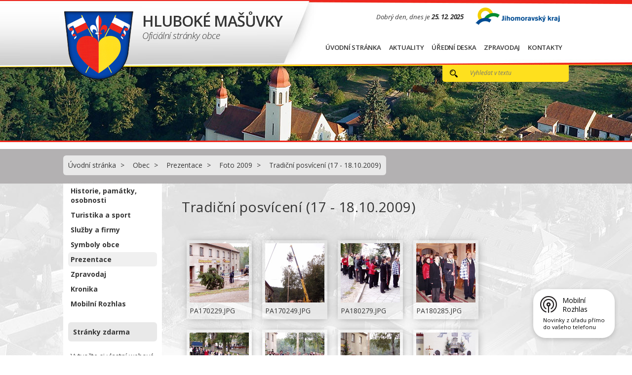

--- FILE ---
content_type: text/html; charset=utf-8
request_url: https://www.hlubokemasuvky.cz/foto-2009/tradicni-posviceni-17-18-10-2009-1434099-3
body_size: 7875
content:
<!DOCTYPE html>
<html lang="cs" data-lang-system="cs">
	<head>



		<!--[if IE]><meta http-equiv="X-UA-Compatible" content="IE=EDGE"><![endif]-->
			<meta name="viewport" content="width=device-width, initial-scale=1, user-scalable=yes">
			<meta http-equiv="content-type" content="text/html; charset=utf-8" />
			<meta name="robots" content="index,follow" />
			<meta name="author" content="Antee s.r.o." />
			<meta name="description" content="Hluboké Mašůvky 
Vítejte na oficiálních stránkách obce" />
			<meta name="keywords" content="Hluboké Mašůvky , obec" />
			<meta name="viewport" content="width=device-width, initial-scale=1, user-scalable=yes" />
			<meta property="og:image" content="http://www.hlubokemasuvky.cz/image.php?oid=1571680" />
<title>Tradiční posvícení (17 - 18.10.2009) | Hluboké Mašůvky</title>

		<link rel="stylesheet" type="text/css" href="https://cdn.antee.cz/jqueryui/1.8.20/css/smoothness/jquery-ui-1.8.20.custom.css?v=2" integrity="sha384-969tZdZyQm28oZBJc3HnOkX55bRgehf7P93uV7yHLjvpg/EMn7cdRjNDiJ3kYzs4" crossorigin="anonymous" />
		<link rel="stylesheet" type="text/css" href="/style.php?nid=SlFNTQ==&amp;ver=1765958560" />
		<link rel="stylesheet" type="text/css" href="/css/libs.css?ver=1765964607" />
		<link rel="stylesheet" type="text/css" href="https://cdn.antee.cz/genericons/genericons/genericons.css?v=2" integrity="sha384-DVVni0eBddR2RAn0f3ykZjyh97AUIRF+05QPwYfLtPTLQu3B+ocaZm/JigaX0VKc" crossorigin="anonymous" />

		<script src="/js/jquery/jquery-3.0.0.min.js" ></script>
		<script src="/js/jquery/jquery-migrate-3.1.0.min.js" ></script>
		<script src="/js/jquery/jquery-ui.min.js" ></script>
		<script src="/js/jquery/jquery.ui.touch-punch.min.js" ></script>
		<script src="/js/libs.min.js?ver=1765964607" ></script>
		<script src="/js/ipo.min.js?ver=1765964596" ></script>
			<script src="/js/locales/cs.js?ver=1765958560" ></script>

			<script src='https://www.google.com/recaptcha/api.js?hl=cs&render=explicit' ></script>

		<link href="/aktuality?action=atom" type="application/atom+xml" rel="alternate" title="Aktuality">
		<link href="/uredni-deska-obec-hluboke-masuvky?action=atom" type="application/atom+xml" rel="alternate" title="Úřední deska">
<link href="//fonts.googleapis.com/css?family=Open+Sans:600,400,300,300italic,400italic,600italic,700,700italic,800&amp;subset=latin,latin-ext" rel="stylesheet" type="text/css">
<script type="text/javascript">
$(function() {
$("#loga").insertAfter($("#ipocontainer"));
$("#ipocopyright").insertAfter($("#loga"));
});
</script>
<script>
$( window ).load(function() {
var datum = new Date(); // aktuální datum
var retezec = "Dobrý den, dnes je <span>"; // postupně se k němu budou přičítat další řetězce
retezec += datum.getDate() + ". "; // Den v měsíci
retezec += (1 + datum.getMonth()) + ". "; // Měsíce jsou číslovány od nuly
retezec += datum.getFullYear()+ "&nbsp;&nbsp;"; // Rok ve formátu 0000
document.getElementById("dnes").innerHTML = retezec;
});
</script>
<script src="//cdn.antee.cz/cycle2/jquery.cycle2.1.5.min.js"></script>
<script src="//cdn.antee.cz/cycle2/jquery.cycle2.1.5.carousel.min.js"></script>
	</head>

	<body id="page1434099" class="subpage1434099 subpage97859 subpage4783419"
			
			data-nid="1066"
			data-lid="CZ"
			data-oid="1434099"
			data-layout-pagewidth="764"
			
			data-slideshow-timer="3"
			 data-ipo-meta-album="3"
						
				
				data-layout="responsive" data-viewport_width_responsive="1024"
			>



						<div id="ipocontainer">

			<div class="menu-toggler">

				<span>Menu</span>
				<span class="genericon genericon-menu"></span>
			</div>

			<span id="back-to-top">

				<i class="fa fa-angle-up"></i>
			</span>

			<div id="ipoheader">

				<a href="/" class="header-logo">
	<img src="/image.php?nid=1066&amp;oid=4783452" alt="logo" class="leftFloat">
	<span class="top">Hluboké Mašůvky<br><span>Oficiální stránky obce</span></span>
</a>
<div class="dnes" id="dnes"></div>
<img src="/image.php?nid=1066&amp;oid=4783514" alt="logo Jihomoravský kraj" class="leftFloat jiho">
<div class="elasticSearchForm elasticSearch-container" id="elasticSearch-form-7978981" >
	<h4 class="newsheader">Vyhledat v textu</h4>
	<div class="newsbody">
<form action="/foto-2009/tradicni-posviceni-17-18-10-2009-1434099-3?do=headerSection-elasticSearchForm-7978981-form-submit" method="post" id="frm-headerSection-elasticSearchForm-7978981-form">
<label hidden="" for="frmform-q">Fulltextové vyhledávání</label><input type="text" placeholder="Vyhledat v textu" autocomplete="off" name="q" id="frmform-q" value=""> 			<input type="submit" value="Hledat" class="action-button">
			<div class="elasticSearch-autocomplete"></div>
</form>
	</div>
</div>

<script >

	app.index.requireElasticSearchAutocomplete('frmform-q', "\/vyhledat-v-textu?do=autocomplete");
</script>
			</div>

			<div id="ipotopmenuwrapper">

				<div id="ipotopmenu">
<h4 class="hiddenMenu">Horní menu</h4>
<ul class="topmenulevel1"><li class="topmenuitem1 noborder" id="ipomenu89189"><a href="/">Úvodní stránka</a></li><li class="topmenuitem1" id="ipomenu89190"><a href="/aktuality">Aktuality</a></li><li class="topmenuitem1" id="ipomenu4783764"><a href="http://www.hlubokemasuvky.cz/uredni-deska-obec-hluboke-masuvky" target="_top">Úřední deska</a></li><li class="topmenuitem1" id="ipomenu4795598"><a href="http://www.hlubokemasuvky.cz/zpravodaj" target="_top">Zpravodaj</a></li><li class="topmenuitem1" id="ipomenu4783418"><a href="/kontakty">Kontakty</a></li></ul>
					<div class="cleartop"></div>
				</div>
			</div>
			<div id="ipomain">
				
				<div id="ipomainframe">
					<div id="ipopage">
<div id="iponavigation">
	<h5 class="hiddenMenu">Drobečková navigace</h5>
	<p>
			<a href="/">Úvodní stránka</a> <span class="separator">&gt;</span>
			<a href="/obec">Obec</a> <span class="separator">&gt;</span>
			<a href="/prezentace">Prezentace</a> <span class="separator">&gt;</span>
			<a href="/foto-2009">Foto 2009</a> <span class="separator">&gt;</span>
			<span class="currentPage">Tradiční posvícení (17 - 18.10.2009)</span>
	</p>

</div>
						<div class="ipopagetext">
							<div class="gallery view-detail content">
								
								<h1>Tradiční posvícení (17 - 18.10.2009)</h1>

<div id="snippet--flash"></div>
								
																	<hr class="cleaner">

<div class="album">
	<div class="paragraph description clearfix"></div>
</div>
	
<div id="snippet--images"><div class="images clearfix">

																				<div class="image-wrapper" data-img="1571680" style="margin: 10.40px; padding: 6px;">
		<div class="image-inner-wrapper with-description">
						<div class="image-thumbnail" style="width: 120px; height: 120px;">
				<a class="image-detail" href="/image.php?nid=1066&amp;oid=1571680&amp;width=700" data-srcset="/image.php?nid=1066&amp;oid=1571680&amp;width=1000 1600w, /image.php?nid=1066&amp;oid=1571680&amp;width=1000 1200w, /image.php?nid=1066&amp;oid=1571680&amp;width=700 700w, /image.php?nid=1066&amp;oid=1571680&amp;width=300 300w" data-image-width="1000" data-image-height="750" data-caption="PA170229.JPG" target="_blank">
<img alt="PA170229.JPG" style="margin: 0px -20px;" loading="lazy" width="160" height="120" data-src="/image.php?nid=1066&amp;oid=1571680&amp;width=160&amp;height=120">
</a>
			</div>
										<div class="image-description" title="PA170229.JPG" style="width: 120px;">
						PA170229.JPG					</div>
						</div>
	</div>
																		<div class="image-wrapper" data-img="1571679" style="margin: 10.40px; padding: 6px;">
		<div class="image-inner-wrapper with-description">
						<div class="image-thumbnail" style="width: 120px; height: 120px;">
				<a class="image-detail" href="/image.php?nid=1066&amp;oid=1571679&amp;width=525" data-srcset="/image.php?nid=1066&amp;oid=1571679&amp;width=750 1600w, /image.php?nid=1066&amp;oid=1571679&amp;width=750 1200w, /image.php?nid=1066&amp;oid=1571679&amp;width=525 700w, /image.php?nid=1066&amp;oid=1571679&amp;width=225 300w" data-image-width="750" data-image-height="1000" data-caption="PA170249.JPG" target="_blank">
<img alt="PA170249.JPG" style="margin: -20px 0px;" loading="lazy" width="120" height="160" data-src="/image.php?nid=1066&amp;oid=1571679&amp;width=120&amp;height=160">
</a>
			</div>
										<div class="image-description" title="PA170249.JPG" style="width: 120px;">
						PA170249.JPG					</div>
						</div>
	</div>
																			<div class="image-wrapper" data-img="1571678" style="margin: 10.40px; padding: 6px;">
		<div class="image-inner-wrapper with-description">
						<div class="image-thumbnail" style="width: 120px; height: 120px;">
				<a class="image-detail" href="/image.php?nid=1066&amp;oid=1571678&amp;width=700" data-srcset="/image.php?nid=1066&amp;oid=1571678&amp;width=1000 1600w, /image.php?nid=1066&amp;oid=1571678&amp;width=1000 1200w, /image.php?nid=1066&amp;oid=1571678&amp;width=700 700w, /image.php?nid=1066&amp;oid=1571678&amp;width=300 300w" data-image-width="1000" data-image-height="750" data-caption="PA180279.JPG" target="_blank">
<img alt="PA180279.JPG" style="margin: 0px -20px;" loading="lazy" width="160" height="120" data-src="/image.php?nid=1066&amp;oid=1571678&amp;width=160&amp;height=120">
</a>
			</div>
										<div class="image-description" title="PA180279.JPG" style="width: 120px;">
						PA180279.JPG					</div>
						</div>
	</div>
																			<div class="image-wrapper" data-img="1571677" style="margin: 10.40px; padding: 6px;">
		<div class="image-inner-wrapper with-description">
						<div class="image-thumbnail" style="width: 120px; height: 120px;">
				<a class="image-detail" href="/image.php?nid=1066&amp;oid=1571677&amp;width=700" data-srcset="/image.php?nid=1066&amp;oid=1571677&amp;width=1000 1600w, /image.php?nid=1066&amp;oid=1571677&amp;width=1000 1200w, /image.php?nid=1066&amp;oid=1571677&amp;width=700 700w, /image.php?nid=1066&amp;oid=1571677&amp;width=300 300w" data-image-width="1000" data-image-height="750" data-caption="PA180285.JPG" target="_blank">
<img alt="PA180285.JPG" style="margin: 0px -20px;" loading="lazy" width="160" height="120" data-src="/image.php?nid=1066&amp;oid=1571677&amp;width=160&amp;height=120">
</a>
			</div>
										<div class="image-description" title="PA180285.JPG" style="width: 120px;">
						PA180285.JPG					</div>
						</div>
	</div>
																			<div class="image-wrapper" data-img="1571682" style="margin: 10.40px; padding: 6px;">
		<div class="image-inner-wrapper with-description">
						<div class="image-thumbnail" style="width: 120px; height: 120px;">
				<a class="image-detail" href="/image.php?nid=1066&amp;oid=1571682&amp;width=700" data-srcset="/image.php?nid=1066&amp;oid=1571682&amp;width=1000 1600w, /image.php?nid=1066&amp;oid=1571682&amp;width=1000 1200w, /image.php?nid=1066&amp;oid=1571682&amp;width=700 700w, /image.php?nid=1066&amp;oid=1571682&amp;width=300 300w" data-image-width="1000" data-image-height="750" data-caption="PA180364.JPG" target="_blank">
<img alt="PA180364.JPG" style="margin: 0px -20px;" loading="lazy" width="160" height="120" data-src="/image.php?nid=1066&amp;oid=1571682&amp;width=160&amp;height=120">
</a>
			</div>
										<div class="image-description" title="PA180364.JPG" style="width: 120px;">
						PA180364.JPG					</div>
						</div>
	</div>
																			<div class="image-wrapper" data-img="1571683" style="margin: 10.40px; padding: 6px;">
		<div class="image-inner-wrapper with-description">
						<div class="image-thumbnail" style="width: 120px; height: 120px;">
				<a class="image-detail" href="/image.php?nid=1066&amp;oid=1571683&amp;width=700" data-srcset="/image.php?nid=1066&amp;oid=1571683&amp;width=1000 1600w, /image.php?nid=1066&amp;oid=1571683&amp;width=1000 1200w, /image.php?nid=1066&amp;oid=1571683&amp;width=700 700w, /image.php?nid=1066&amp;oid=1571683&amp;width=300 300w" data-image-width="1000" data-image-height="750" data-caption="PA180341.JPG" target="_blank">
<img alt="PA180341.JPG" style="margin: 0px -20px;" loading="lazy" width="160" height="120" data-src="/image.php?nid=1066&amp;oid=1571683&amp;width=160&amp;height=120">
</a>
			</div>
										<div class="image-description" title="PA180341.JPG" style="width: 120px;">
						PA180341.JPG					</div>
						</div>
	</div>
																			<div class="image-wrapper" data-img="1571684" style="margin: 10.40px; padding: 6px;">
		<div class="image-inner-wrapper with-description">
						<div class="image-thumbnail" style="width: 120px; height: 120px;">
				<a class="image-detail" href="/image.php?nid=1066&amp;oid=1571684&amp;width=700" data-srcset="/image.php?nid=1066&amp;oid=1571684&amp;width=1000 1600w, /image.php?nid=1066&amp;oid=1571684&amp;width=1000 1200w, /image.php?nid=1066&amp;oid=1571684&amp;width=700 700w, /image.php?nid=1066&amp;oid=1571684&amp;width=300 300w" data-image-width="1000" data-image-height="750" data-caption="PA180323.JPG" target="_blank">
<img alt="PA180323.JPG" style="margin: 0px -20px;" loading="lazy" width="160" height="120" data-src="/image.php?nid=1066&amp;oid=1571684&amp;width=160&amp;height=120">
</a>
			</div>
										<div class="image-description" title="PA180323.JPG" style="width: 120px;">
						PA180323.JPG					</div>
						</div>
	</div>
																			<div class="image-wrapper" data-img="1571685" style="margin: 10.40px; padding: 6px;">
		<div class="image-inner-wrapper with-description">
						<div class="image-thumbnail" style="width: 120px; height: 120px;">
				<a class="image-detail" href="/image.php?nid=1066&amp;oid=1571685&amp;width=700" data-srcset="/image.php?nid=1066&amp;oid=1571685&amp;width=1000 1600w, /image.php?nid=1066&amp;oid=1571685&amp;width=1000 1200w, /image.php?nid=1066&amp;oid=1571685&amp;width=700 700w, /image.php?nid=1066&amp;oid=1571685&amp;width=300 300w" data-image-width="1000" data-image-height="750" data-caption="PA180306.JPG" target="_blank">
<img alt="PA180306.JPG" style="margin: 0px -20px;" loading="lazy" width="160" height="120" data-src="/image.php?nid=1066&amp;oid=1571685&amp;width=160&amp;height=120">
</a>
			</div>
										<div class="image-description" title="PA180306.JPG" style="width: 120px;">
						PA180306.JPG					</div>
						</div>
	</div>
																			<div class="image-wrapper" data-img="1571693" style="margin: 10.40px; padding: 6px;">
		<div class="image-inner-wrapper with-description">
						<div class="image-thumbnail" style="width: 120px; height: 120px;">
				<a class="image-detail" href="/image.php?nid=1066&amp;oid=1571693&amp;width=700" data-srcset="/image.php?nid=1066&amp;oid=1571693&amp;width=1000 1600w, /image.php?nid=1066&amp;oid=1571693&amp;width=1000 1200w, /image.php?nid=1066&amp;oid=1571693&amp;width=700 700w, /image.php?nid=1066&amp;oid=1571693&amp;width=300 300w" data-image-width="1000" data-image-height="750" data-caption="PA180392.JPG" target="_blank">
<img alt="PA180392.JPG" style="margin: 0px -20px;" loading="lazy" width="160" height="120" data-src="/image.php?nid=1066&amp;oid=1571693&amp;width=160&amp;height=120">
</a>
			</div>
										<div class="image-description" title="PA180392.JPG" style="width: 120px;">
						PA180392.JPG					</div>
						</div>
	</div>
																			<div class="image-wrapper" data-img="1571694" style="margin: 10.40px; padding: 6px;">
		<div class="image-inner-wrapper with-description">
						<div class="image-thumbnail" style="width: 120px; height: 120px;">
				<a class="image-detail" href="/image.php?nid=1066&amp;oid=1571694&amp;width=700" data-srcset="/image.php?nid=1066&amp;oid=1571694&amp;width=1000 1600w, /image.php?nid=1066&amp;oid=1571694&amp;width=1000 1200w, /image.php?nid=1066&amp;oid=1571694&amp;width=700 700w, /image.php?nid=1066&amp;oid=1571694&amp;width=300 300w" data-image-width="1000" data-image-height="750" data-caption="PA180385.JPG" target="_blank">
<img alt="PA180385.JPG" style="margin: 0px -20px;" loading="lazy" width="160" height="120" data-src="/image.php?nid=1066&amp;oid=1571694&amp;width=160&amp;height=120">
</a>
			</div>
										<div class="image-description" title="PA180385.JPG" style="width: 120px;">
						PA180385.JPG					</div>
						</div>
	</div>
																			<div class="image-wrapper" data-img="1571695" style="margin: 10.40px; padding: 6px;">
		<div class="image-inner-wrapper with-description">
						<div class="image-thumbnail" style="width: 120px; height: 120px;">
				<a class="image-detail" href="/image.php?nid=1066&amp;oid=1571695&amp;width=700" data-srcset="/image.php?nid=1066&amp;oid=1571695&amp;width=1000 1600w, /image.php?nid=1066&amp;oid=1571695&amp;width=1000 1200w, /image.php?nid=1066&amp;oid=1571695&amp;width=700 700w, /image.php?nid=1066&amp;oid=1571695&amp;width=300 300w" data-image-width="1000" data-image-height="750" data-caption="PA180372.JPG" target="_blank">
<img alt="PA180372.JPG" style="margin: 0px -20px;" loading="lazy" width="160" height="120" data-src="/image.php?nid=1066&amp;oid=1571695&amp;width=160&amp;height=120">
</a>
			</div>
										<div class="image-description" title="PA180372.JPG" style="width: 120px;">
						PA180372.JPG					</div>
						</div>
	</div>
		<hr class="cleaner">
</div>
</div>

<div id="snippet--uploader"></div><a class='backlink action-button' href='/foto-2009'>Zpět na přehled</a>
															</div>
						</div>
					</div>


										<div id="ipoleftblock">
												<div id="ipomenu">
<h4 class="hiddenMenu">Menu</h4>
<ul id="iposubmenu4783419"><li class="submenu1" id="ipomenu4783424"><a href="/historie-pamatky-osobnosti">Historie, památky, osobnosti</a><ul id="iposubmenu4783424"><li id="ipomenu89192"><a href="/historie-obce">Historie obce</a></li><li id="ipomenu89193"><a href="/historie-kostela">Historie kostela</a></li><li id="ipomenu688939"><a href="/historie-skoly">Historie školy</a></li><li id="ipomenu89197"><a href="/vyznamne-osobnosti">Významné osobnosti</a></li><li id="ipomenu89196"><a href="/pamatky">Památky</a></li><li id="ipomenu89194"><a href="/archeologicke-naleziste">Archeologické naleziště</a></li><li id="ipomenu89195"><a href="/lecivy-pramen-ve-svatonovci">Léčivý pramen ve Svatoňovci</a></li></ul></li><li id="ipomenu89200"><a href="/turistika-a-sport">Turistika a sport</a></li><li id="ipomenu89203"><a href="/sluzby-firmy">Služby a firmy</a></li><li id="ipomenu4783426"><a href="/symboly-obce">Symboly obce</a></li><li class="submenu1" id="ipomenu97859"><a href="/prezentace" class="active">Prezentace</a><ul id="iposubmenu97859"><li id="ipomenu97867"><a href="/koupaliste-2005">Koupaliště (2005)</a></li></ul></li><li id="ipomenu2211189"><a href="/zpravodaj">Zpravodaj</a></li><li class="submenu1" id="ipomenu6066867"><a href="/kronika">Kronika</a></li><li id="ipomenu8145386"><a href="/mobilni-rozhlas">Mobilní Rozhlas</a></li></ul>
							<div class="hrclear"></div>
														<div class="hrclear"></div>
						</div>
						
						<div id="ipoleftblockin">
							<div class="ipolefttext">
								<div id="ipoPrivateWebForm" class="webSiteRegistration">
	<h4 class="newsheader">Stránky zdarma</h4>
	<div class="newsbody">
		<p>Vytvořte si vlastní webové stránky zdarma na doméně www.hlubokemasuvky.cz</p>
		<a href="/stranky-zdarma">Registrujte se zde</a>
	</div>
</div>
<div class="column-message">
	<div class="paragraph">
					
			</div>
</div>
<div id="ipoNameDay">
	<h4 class="newsheader"><span class="date-today">25. 12.</span> <span class='name-today'>1. Svátek vánoční</span></h4>
	<div class="newsbody">Zítra: <span class='name-tomorrow'>Štěpán</span></div>
</div>
<div class="blog-news" id="blog-column-box-89190">

	<h4 class="newsheader">Aktuality</h4>
	<div class="newsbody">
		<ul class="calendar">
			<li>

				<em class="calendarDate">

					<span>pro</span>
					31
				</em>
				<a href="/aktuality/prispevek-obce-na-kastraci-kocek-a-kocouru">Příspěvek obce na kastraci koček a kocourů</a>
				<hr class="cleaner">
			</li>
			<li>

				<em class="calendarDate">

					<span>říj</span>
					14
				</em>
				<a href="/aktuality/sluzba-online-lekar-zdarma">Služba - online lékař zdarma</a>
				<hr class="cleaner">
			</li>
			<li>

				<em class="calendarDate">

					<span>lis</span>
					25
				</em>
				<a href="/aktuality/uredni-hodiny-obecniho-uradu">Úřední hodiny obecního úřadu</a>
				<hr class="cleaner">
			</li>
			<li>

				<em class="calendarDate">

					<span>pro</span>
					01
				</em>
				<a href="/aktuality/hledame-ucetnireferenta-referentku-obecniho-uradu">Hledáme účetní/referenta (referentku) obecního úřadu</a>
				<hr class="cleaner">
			</li>
			<li>

				<em class="calendarDate">

					<span>pro</span>
					12
				</em>
				<a href="/aktuality/terminy-svozu-odpadu-vanocni-svatky">Termíny svozů odpadu - Vánoční svátky</a>
				<hr class="cleaner">
			</li>
		</ul>
	</div>
</div>
<div class="column-message">
	<div class="paragraph">
					
			</div>
</div>
<div id="ipoCounter">
	<h4 class="newsheader">Návštěvnost stránek</h4>
	<div class="newsbody">333418</div>
</div>
							</div>
						</div>
					</div>
					

					

					<div class="hrclear"></div>
					<div id="ipocopyright">
<div class="copyright">
	© 2025 Hluboké Mašůvky, <a href="mailto:ou@hlubokemasuvky.cz">Kontaktovat webmastera</a>, <span id="links"><a href="/mapa-stranek">Mapa stránek</a>, <a href="/prohlaseni-o-pristupnosti">Prohlášení o přístupnosti</a>, <a href="/kontakty">Kontakty</a>, <a href="/participativni-rozpocet">Participativní rozpočet Spolu tvoříme Hluboké Mašůvky</a></span><br>ANTEE s.r.o. - <a href="https://www.antee.cz" rel="nofollow">Tvorba webových stránek</a>, Redakční systém IPO
</div>
					</div>
					<div id="ipostatistics">
<script >
	var _paq = _paq || [];
	_paq.push(['disableCookies']);
	_paq.push(['trackPageView']);
	_paq.push(['enableLinkTracking']);
	(function() {
		var u="https://matomo.antee.cz/";
		_paq.push(['setTrackerUrl', u+'piwik.php']);
		_paq.push(['setSiteId', 3090]);
		var d=document, g=d.createElement('script'), s=d.getElementsByTagName('script')[0];
		g.defer=true; g.async=true; g.src=u+'piwik.js'; s.parentNode.insertBefore(g,s);
	})();
</script>
<script >
	$(document).ready(function() {
		$('a[href^="mailto"]').on("click", function(){
			_paq.push(['setCustomVariable', 1, 'Click mailto','Email='+this.href.replace(/^mailto:/i,'') + ' /Page = ' +  location.href,'page']);
			_paq.push(['trackGoal', null]);
			_paq.push(['trackPageView']);
		});

		$('a[href^="tel"]').on("click", function(){
			_paq.push(['setCustomVariable', 1, 'Click telefon','Telefon='+this.href.replace(/^tel:/i,'') + ' /Page = ' +  location.href,'page']);
			_paq.push(['trackPageView']);
		});
	});
</script>
					</div>

					<div id="ipofooter">
						<div id="loga">
	<div class="loga">
		<a href="http://www.kr-jihomoravsky.cz" target="_blank">
			<img src="/image.php?nid=1066&amp;oid=4783544" alt="logo Jihomoravský kraj">
		</a>
		<a href="http://www.czechpoint.cz" target="_blank">
			<img src="/image.php?nid=1066&amp;oid=4783543" alt="logo Czechpoint">
		</a>
		<a href="https://portal.gov.cz/portal/obcan/" target="_blank">
			<img src="/image.php?nid=1066&amp;oid=4783545" alt="logo Portalgov">
		</a>
		<a href="http://www.geosense.cz/" target="_blank">
			<img src="/image.php?nid=1066&amp;oid=4783546" alt="logo Geosense">
		</a>
	</div>
</div>
<div class="rozhlas-banner-container"><a class="rozhlas-banner__icon animated pulse" title="Zobrazit mobilní rozhlas" href="#"> <img src="/img/mobilni-rozhlas/banner_icon.png" alt="logo"> <span class="rozhlas-title">Mobilní <br>Rozhlas</span> <span class="rozhlas-subtitle">Novinky z úřadu přímo do vašeho telefonu</span> </a>
	<div class="rozhlas-banner">
		<div class="rozhlas-banner__close"><a title="zavřít"><img src="/img/mobilni-rozhlas/banner_close-icon.svg" alt="zavřít"></a></div>
		<div class="rozhlas-banner__logo"><a title="Mobilní rozhlas" href="https://www.mobilnirozhlas.cz/" target="_blank" rel="noopener noreferrer"> <img src="/img/mobilni-rozhlas/banner_mr_logo-dark.svg" alt="mobilní rozhlas"> </a></div>
		<div class="rozhlas-banner__text"><span>Důležité informace ze samosprávy <br>přímo do telefonu</span></div>
		<div class="rozhlas-banner__image"><img src="/img/mobilni-rozhlas/banner_foto.png" alt="foto aplikace"></div>
		<div class="rozhlas-banner__cta"><a class="rozhlas-banner-btn rozhlas-banner-btn--telefon" title="Odebírat" href="https://hlubokemasuvky.mobilnirozhlas.cz/registrace" target="_blank" rel="noopener noreferrer"> Odebírat zprávy do telefonu </a> <a class="rozhlas-banner-btn rozhlas-banner-btn--nastenka" title="Nástěnka" href="https://hlubokemasuvky.mobilnirozhlas.cz/" target="_blank" rel="noopener noreferrer"> Zobrazit nástěnku </a> <a class="rozhlas-banner-btn rozhlas-banner-btn--app" title="Aplikace" href="/mobilni-rozhlas"> Stáhnout mobilní aplikaci </a></div>
	</div>
</div>
<script>// <![CDATA[
	ipo.api.live('.rozhlas-banner-container', function(el) {
		$('.rozhlas-banner__icon').click(function(e) {
			$(el).toggleClass('open')
			if ($(el).hasClass('open')) {
				$('.rozhlas-banner').css('display', 'block')
			} else {
				$(el).removeClass('open')
				$('.rozhlas-banner').css('display', 'none')
			}
			e.preventDefault()
		})
		$('.rozhlas-banner__close a').click(function(e) {
			$(el).removeClass('open')
			$(el).find('.rozhlas-banner').css('display', 'none')
		})
	})
	// ]]></script>
					</div>
				</div>
			</div>
		</div>
	</body>
</html>
